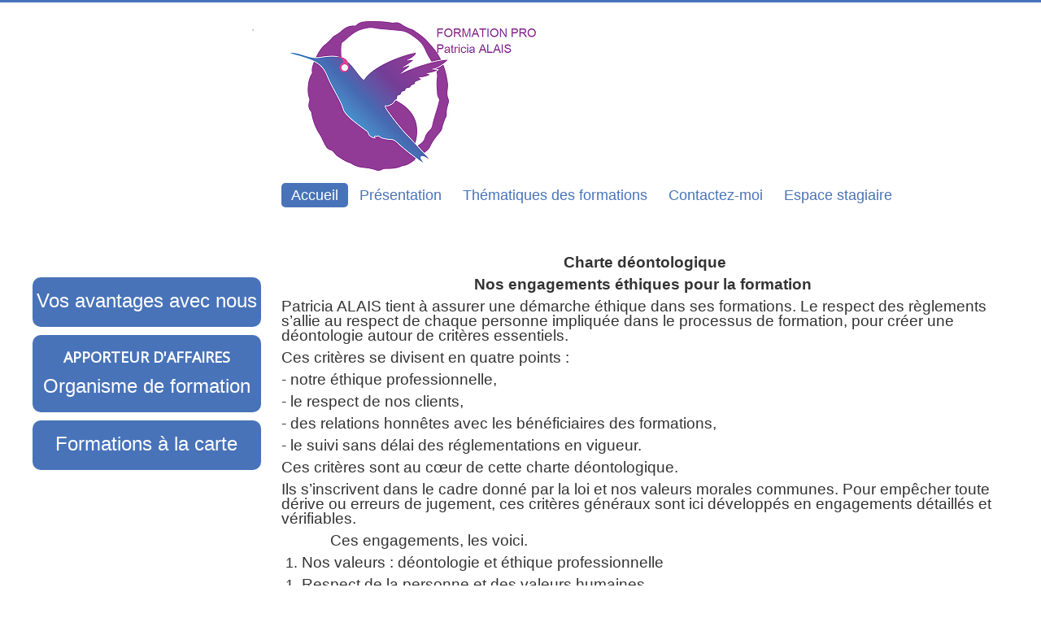

--- FILE ---
content_type: text/html; charset=utf-8
request_url: https://formationpropatriciaalais.com/index.php?option=com_content&view=article&id=47&Itemid=125
body_size: 4812
content:
<!DOCTYPE html>
<html lang="fr-fr" dir="ltr">
<head>
	<meta name="viewport" content="width=device-width, initial-scale=1.0" />
	<meta charset="utf-8" />
	<meta name="keywords" content="www.formationpropatriciaalais.com, ecole-coaching,formation one par one premium, formations personnalisée et supervisée de A à Z, formation-PNL, formation-hypnose, EFT, développement personnel, , psychologie quantique, EFT, biodecodage Maux et maladies" />
	<meta name="author" content="Formation Pro Patricia Alais" />
	<meta name="description" content="Ecole de formations PLURIACTIVITES
Coaching  Santé, Hypnose, ¨PNL, EFT, Développement personnel,  Psychologie quantique" />
	<meta name="generator" content="Joomla! - Open Source Content Management" />
	<title>Charte déontologique</title>
	<link href="/templates/jffproto/favicon.ico" rel="shortcut icon" type="image/vnd.microsoft.icon" />
	<link href="/plugins/system/jce/css/content.css?badb4208be409b1335b815dde676300e" rel="stylesheet" />
	<link href="/templates/jffproto/css/template.css?d2f981c22090cac4d7ead4356a8c0030" rel="stylesheet" />
	<link href="https://fonts.googleapis.com/css?family=Open+Sans" rel="stylesheet" />
	<style>

	h1, h2, h3, h4, h5, h6, .site-title {
		font-family: 'Open Sans', sans-serif;
	}
	body.site {
		border-top: 3px solid #4873b9;
		background-color: #f4f6f7;
	}
	a {
		color: #4873b9;
	}
	.nav-list > .active > a,
	.nav-list > .active > a:hover,
	.dropdown-menu li > a:hover,
	.dropdown-menu .active > a,
	.dropdown-menu .active > a:hover,
	.nav-pills > .active > a,
	.nav-pills > .active > a:hover,
	.btn-primary {
		background: #4873b9;
	}
	</style>
	<script src="/media/jui/js/jquery.min.js?d2f981c22090cac4d7ead4356a8c0030"></script>
	<script src="/media/jui/js/jquery-noconflict.js?d2f981c22090cac4d7ead4356a8c0030"></script>
	<script src="/media/jui/js/jquery-migrate.min.js?d2f981c22090cac4d7ead4356a8c0030"></script>
	<script src="/media/system/js/caption.js?d2f981c22090cac4d7ead4356a8c0030"></script>
	<script src="/media/jui/js/bootstrap.min.js?d2f981c22090cac4d7ead4356a8c0030"></script>
	<script src="/templates/jffproto/js/template.js?d2f981c22090cac4d7ead4356a8c0030"></script>
	<!--[if lt IE 9]><script src="/media/jui/js/html5.js?d2f981c22090cac4d7ead4356a8c0030"></script><![endif]-->
	<script>
jQuery(window).on('load',  function() {
				new JCaption('img.caption');
			});
	</script>

</head>
<body class="site com_content view-article no-layout no-task itemid-125 fluid">
	<!-- Body -->
	<div class="body" id="top">
		<div class="container-fluid">
			<!-- Header -->
			<header class="header" role="banner">
				<div class="header-inner clearfix">
					<a class="brand pull-left" href="/">
						<img src="https://formationpropatriciaalais.com/images/logo3.png" alt="Formation Pro Patricia Alais" />											</a>
					<div class="header-search pull-right">
						
					</div>
				</div>
			</header>
						
			<div class="row-fluid">
									<!-- Begin Sidebar -->
					<div id="sidebar" class="span3">
						<div class="sidebar-nav">
									<div class="moduletable">
						

<div class="custom"  >
	<p><img src="/images/modules/espace.png" alt="" /></p></div>
		</div>
			<div class="moduletable">
						

<div class="custom"  >
	<p><img src="/images/modules/espace.png" alt="" /></p></div>
		</div>
			<div class="moduletable">
						

<div class="custom"  >
	<p><img src="/images/modules/espace.png" alt="" /></p></div>
		</div>
			<div class="moduletable jffondlateral">
						

<div class="custom jffondlateral"  >
	<p style="text-align: center;"><span style="color: #ffffff; font-size: 18pt;"><a href="/index.php?option=com_content&amp;view=article&amp;id=50&amp;Itemid=125" style="color: #ffffff;">Vos avantages avec nous</a></span></p></div>
		</div>
			<div class="moduletable jffondlateral">
							<h3>APPORTEUR D'AFFAIRES</h3>
						

<div class="custom jffondlateral"  >
	<p style="text-align: center;"><span style="color: #ffffff; font-size: 18pt;"><a href="/index.php?option=com_content&amp;view=article&amp;id=51&amp;Itemid=125" style="color: #ffffff;">Organisme de formation</a></span></p></div>
		</div>
			<div class="moduletable jffondlateral">
						

<div class="custom jffondlateral"  >
	<p style="text-align: center;"><span style="color: #ffffff; font-size: 18pt;"><a style="color: #ffffff;" href="/index.php?option=com_content&amp;view=article&amp;id=53&amp;Itemid=125">Formations à la carte</a></span></p></div>
		</div>
	
						</div>
					</div>
					<!-- End Sidebar -->
								<main id="content" role="main" class="span9">
					<!-- Begin Content -->
							<div class="moduletable_menu">
						<ul class="nav menu nav-pills mod-list">
<li class="item-125 default current active"><a href="/index.php?option=com_content&amp;view=article&amp;id=22&amp;Itemid=125" >Accueil</a></li><li class="item-159"><a href="/index.php?option=com_content&amp;view=article&amp;id=60&amp;Itemid=159" >Présentation</a></li><li class="item-151"><a href="/index.php?option=com_content&amp;view=article&amp;id=52&amp;Itemid=151" >Thématiques des formations</a></li><li class="item-147"><a href="/index.php?option=com_contact&amp;view=contact&amp;id=3&amp;Itemid=147" >Contactez-moi</a></li><li class="item-148"><a href="https://www.formationpropatriciaalais.com/moodle/login/index.php" target="_blank" rel="noopener noreferrer">Espace stagiaire</a></li></ul>
		</div>
	
					<div id="system-message-container">
	</div>

					<div class="item-page" itemscope itemtype="https://schema.org/Article">
	<meta itemprop="inLanguage" content="fr-FR" />
	
		
						
		
	
	
		
								<div itemprop="articleBody">
		<p style="text-align: center;"><span style="font-size: 24pt;"><em><span style="color: #4873b9;"><img src="/images/modules/espace.png" alt="" /></span></em></span></p>
<p style="text-align: center;"><strong><span style="font-size: 14pt;">Charte déontologique</span></strong></p>
<p style="text-align: center;"><strong><span style="font-size: 14pt;">Nos engagements éthiques pour la formation&nbsp;</span></strong></p>
<p><span style="font-size: 14pt;"></span></p>
<p><span style="font-size: 14pt;">Patricia ALAIS tient à assurer une démarche éthique dans ses formations. Le respect des règlements s’allie au respect de chaque personne impliquée dans le processus de formation, pour créer une déontologie autour de critères essentiels.</span></p>
<p><span style="font-size: 14pt;">Ces critères se divisent en quatre points :</span></p>
<p><span style="font-size: 14pt;">- notre éthique professionnelle, </span></p>
<p><span style="font-size: 14pt;">- le respect de nos clients, </span></p>
<p><span style="font-size: 14pt;">- des relations honnêtes avec les bénéficiaires des formations, </span></p>
<p><span style="font-size: 14pt;">- le suivi sans délai des réglementations en vigueur.</span></p>
<p><span style="font-size: 14pt;"></span></p>
<p><span style="font-size: 14pt;">Ces critères sont au cœur de cette charte déontologique.&nbsp;</span></p>
<p><span style="font-size: 14pt;">Ils s’inscrivent dans le cadre donné par la loi et nos valeurs morales communes. Pour empêcher toute dérive ou erreurs de jugement, ces critères généraux sont ici développés en engagements détaillés et vérifiables.</span></p>
<p><span style="font-size: 14pt;">&nbsp;&nbsp;&nbsp;&nbsp;&nbsp;&nbsp;&nbsp;&nbsp;&nbsp;&nbsp;&nbsp; Ces engagements, les voici.</span></p>
<p><span style="font-size: 14pt;"></span></p>
<ol>
<li><span style="font-size: 14pt;"> Nos valeurs : déontologie et éthique professionnelle</span></li>
</ol>
<p><span style="font-size: 14pt;"></span></p>
<ol>
<li><span style="font-size: 14pt;">Respect de la personne et des valeurs humaines.</span></li>
<li><span style="font-size: 14pt;">Respect du principe de neutralité : nos formations ne mettent en avant aucune opinion politique ou religieuse. Nous ne faisons aucune différence de traitement entre nos clients, partenaires et apprenants selon leurs opinions.</span></li>
<li><span style="font-size: 14pt;">Respect du principe de non-discrimination : nous nous interdisons toute discrimination fondée sur le sexe, l’origine ethnique, la religion, le handicap, l’âge ou l’orientation sexuelle.</span></li>
<li><span style="font-size: 14pt;">Respect des valeurs et usages de la profession de formateur : nous apportons des formations honnêtes et de qualité.</span></li>
<li><span style="font-size: 14pt;">Respect du principe de confidentialité professionnelle : nous ne divulguerons pas vos données et vos paroles sans votre accord.</span></li>
<li><span style="font-size: 14pt;">Respect de la législation en vigueur.</span></li>
</ol>
<p><span style="font-size: 14pt;">&nbsp;&nbsp;&nbsp;</span></p>
<p><span style="font-size: 14pt;">Ces valeurs encadrent toute action de Patricia ALAIS. Elles se retrouvent implicitement ou explicitement tout au long de cette charte.</span></p>
<p><span style="font-size: 14pt;">Pour être transparents et responsables devant toute dérive, nous nous engageons également à rendre public ces engagements, par la communication de la charte de déontologie.</span></p>
<p><span style="font-size: 14pt;"></span></p>
<ol>
<li><span style="font-size: 14pt;"> Respect et transparence : nos relations avec les clients </span></li>
</ol>
<p><span style="font-size: 14pt;"></span></p>
<ol>
<li><span style="font-size: 14pt;">Avant toute prestation de formation, nous établissons un contrat ou une convention signés, qui précise clairement les objectifs de la formation, les modalités de la prestation et les rémunérations prévues (ainsi que les conditions d’intervention en cas de sous-traitance ou co-traitance).</span></li>
<li><span style="font-size: 14pt;">Nous proposons des prestations en cohérence avec les compétences et la disponibilité du client.</span></li>
<li><span style="font-size: 14pt;">Nous respectons les conditions contractuelles et la parole donnée.</span></li>
<li><span style="font-size: 14pt;">Nous fournissons le CV du formateur avant toute prestation : des renseignements exacts sur sa formation, ses compétences professionnelles et ses spécialisations.</span></li>
<li><span style="font-size: 14pt;">La prestation est exercée dans l’intérêt commun du client et des bénéficiaires des actions de formations. Nous utilisons les moyens nécessaires pour atteindre les objectifs énoncés dans le contrat.</span></li>
<li><span style="font-size: 14pt;">Nous informons dans les meilleurs délais de tout élément qui peut empêcher d’atteindre les objectifs pédagogiques, ou qui pourrait entraver le bon déroulement de la prestation.</span></li>
<li><span style="font-size: 14pt;">Nous respectons le principe de neutralité et de confidentialité des informations concernant le client.</span></li>
<li><span style="font-size: 14pt;">Nous mettons tout en œuvre pour garantir la satisfaction du client, dans la mesure du raisonnable et du possible.</span></li>
<li><span style="font-size: 14pt;">Nous restons neutres par rapport aux jeux d’influence chez le client. Nous n’exprimons aucun jugement sur le client auprès des bénéficiaires des actions de formation.</span></li>
<li><span style="font-size: 14pt;">Nous nous efforçons de respecter la culture de l’organisation cliente.</span></li>
</ol>
<p><span style="font-size: 14pt;"></span></p>
<ol>
<li><span style="font-size: 14pt;"> Des formations responsables : nos relations avec les bénéficiaires des formations </span></li>
</ol>
<p><span style="font-size: 14pt;"></span></p>
<ol>
<li><span style="font-size: 14pt;">Nos clients ne sont pas toujours les apprenants eux-mêmes, mais notre déontologie s’applique tout autant à tous les bénéficiaires de nos actions de formation ou de conseil.</span></li>
<li><span style="font-size: 14pt;">Toutes ces actions respectent les critères de qualité émis par la profession.</span></li>
<li><span style="font-size: 14pt;">Nous garantissons aux stagiaires la confidentialité absolue des propos tenus ou écrits et de leurs comportements (sauf s’ils présentent des risques pour l’action).</span></li>
<li><span style="font-size: 14pt;">Nous garantissons une posture professionnelle, dans le respect des principes d’éthique professionnelle.</span></li>
<li><span style="font-size: 14pt;">Nous nous interdisons tout abus d’autorité ou abus de pouvoir lié à la position de formateur. À choisir, nous mettons l’intérêt du client au-dessus de nos intérêts personnels.</span></li>
<li><span style="font-size: 14pt;">Nous ne dépassons pas notre rôle de formateur professionnel. Nous nous gardons de toute dérive d’ordre psychologique ou à prétention thérapeutique. Nous nous interdisons tout prosélytisme, approche sectaire ou manipulation mentale.</span></li>
</ol>
<p><span style="font-size: 14pt;"></span></p>
<ol>
<li><span style="font-size: 14pt;"> Honnêteté et intégrité : respect du cadre légal et réglementaire</span></li>
</ol>
<p><span style="font-size: 14pt;"></span></p>
<ol>
<li><span style="font-size: 14pt;">Nous nous engageons à connaître et appliquer les lois et les règlements pour les actions de Formation Professionnelle Continue, et à nous tenir informés de leur évolution.</span></li>
<li><span style="font-size: 14pt;">Nous nous engageons à être en règle avec toute obligation légale et fiscale.</span></li>
<li><span style="font-size: 14pt;">Nous n’acceptons aucune rémunération illicite.</span></li>
<li><span style="font-size: 14pt;">Nous citons nos sources et respectons la propriété intellectuelle.</span></li>
<li><span style="font-size: 14pt;">Nous connaissons et appliquons les règles en vigueur dans la professions.</span></li>
</ol>
<p><span style="font-size: 14pt;"></span></p>
<p><span style="font-size: 14pt;"></span></p>
<p><span style="font-size: 14pt;">Cette charte a valeur d’engagement. Je soussignée Patricia ALAIS m’engage à respecter le présent engagement déontologique et à le communiquer à toute personne en faisant la demande.</span></p>
<p><span style="font-size: 14pt;"></span></p>
<p><span style="font-size: 14pt;">Le 16.01.2021, votre centre de formations professionnelles et personnelles</span><img src="/images/logo2.png" alt="" width="200" style="display: block; margin-left: auto; margin-right: auto;" /></p>	</div>

	
							</div>

					<div class="clearfix"></div>
					
					<!-- End Content -->
				</main>
							</div>
		</div>
	</div>
	<!-- Footer -->
	<footer class="footer" role="contentinfo">
		<div class="container-fluid">
			<hr />
			

<div class="custom"  >
	<table style="width: 100%; background-color: #4873b9;">
<tbody>
<tr>
<td style="width: 30%; text-align: center;"> </td>
<td style="width: 5%; text-align: center;"> </td>
<td style="width: 30%; text-align: center;"> </td>
<td style="width: 5%; text-align: center;"><a href="/index.php?id=54&amp;option=com_content&amp;Itemid=125"> </a></td>
<td style="width: 30%; text-align: center;"><a href="/index.php?id=54&amp;option=com_content&amp;Itemid=125" target="_blank" rel="noopener noreferrer"> </a></td>
</tr>
<tr>
<td style="width: 30%; text-align: center;"><span style="font-size: 16pt;"><a href="/index.php/blog-actu" target="_blank" rel="noopener noreferrer"><span style="color: #ffffff;"> Actualité</span></a></span></td>
<td style="width: 5%; text-align: center;"><span style="color: #ffffff; font-size: 14pt;"> </span></td>
<td style="width: 30%; text-align: center;"><span style="color: #ffffff; font-size: 15pt;"><a style="color: #ffffff;" href="/index.php?option=com_content&amp;view=article&amp;id=55&amp;Itemid=125" target="_blank" rel="noopener noreferrer">A la une</a></span></td>
<td style="width: 5%; text-align: center;"><span style="color: #ffffff; font-size: 14pt;"> </span></td>
<td style="width: 30%; text-align: center;"><span style="color: #ffffff; font-size: 15pt;"><a style="color: #ffffff;" href="/index.php?option=com_content&amp;view=article&amp;id=56&amp;Itemid=125" target="_blank" rel="noopener noreferrer">Agenda</a></span></td>
</tr>
<tr>
<td style="width: 30%; text-align: center;"><span style="font-size: 14pt;"> </span></td>
<td style="width: 5%; text-align: center;"><span style="font-size: 14pt;"> </span></td>
<td style="width: 30%; text-align: center;"><span style="font-size: 14pt;"> </span></td>
<td style="width: 5%; text-align: center;"><span style="font-size: 14pt;"> </span></td>
<td style="width: 30%; text-align: center;"><span style="font-size: 14pt;"> </span></td>
</tr>
<tr>
<td style="width: 30%; text-align: center;"><span style="color: #ffffff; font-size: 16pt;"> <a style="color: #ffffff;" href="/index.php?option=com_content&amp;view=article&amp;id=150&amp;Itemid=125" target="_blank" rel="noopener noreferrer">Conditions de paiement</a></span></td>
<td style="width: 5%; text-align: center;"><span style="color: #ffffff; font-size: 16pt;"> </span></td>
<td style="width: 30%; text-align: center;"><span style="color: #ffffff; font-size: 15pt;"> <a style="color: #ffffff; font-size: 15p;" href="/images/pdf/regl_int.pdf" target="_blank" rel="noopener noreferrer">Règlement intérieur</a></span></td>
<td style="width: 5%; text-align: center;"><span style="color: #ffffff; font-size: 14pt;"> </span></td>
<td style="width: 30%; text-align: center;"><span style="color: #ffffff; font-size: 15pt;"><a style="color: #ffffff;" href="/index.php?option=com_content&amp;view=article&amp;id=59&amp;Itemid=125" target="_blank" rel="noopener noreferrer">Mes partenaires</a></span></td>
</tr>
<tr>
<td style="width: 30%; text-align: center;"> </td>
<td style="width: 5%; text-align: center;"> </td>
<td style="width: 30%; text-align: center;"> </td>
<td style="width: 5%; text-align: center;"> </td>
<td style="width: 30%; text-align: center;"> </td>
</tr>
</tbody>
</table></div>


<div class="custom"  >
	<table style="width: 100%;">
<tbody>
<tr>
<td style="width: 33%; text-align: center;"> </td>
<td style="width: 33%; text-align: center;"> </td>
<td style="width: 33%; text-align: center;"> </td>
</tr>
<tr>
<td style="width: 33%; text-align: center;"> <span style="color: #4873b9;"><span style="font-family: arial, helvetica, sans-serif;"><a style="color: #4873b9;" href="/index.php?option=com_content&amp;view=article&amp;id=46&amp;Itemid=153" target="_blank" rel="noopener noreferrer">Conditions Générales d’Utilisation</a></span></span></td>
<td style="width: 33%; text-align: center;"> <span style="color: #4873b9;"><span style="font-family: arial, helvetica, sans-serif;"><a style="color: #4873b9;" href="/index.php?option=com_content&amp;view=article&amp;id=47&amp;Itemid=125" target="_blank" rel="noopener noreferrer">Charte déontologique</a></span></span></td>
<td style="width: 33%; text-align: center;"> <span style="color: #4873b9;"><span style="font-family: arial, helvetica, sans-serif;"><a style="color: #4873b9;" href="/index.php?option=com_content&amp;view=article&amp;id=48&amp;Itemid=125" target="_blank" rel="noopener noreferrer">Charte Service après-vente</a></span></span></td>
</tr>
<tr>
<td style="width: 33%; text-align: center;"><a style="color: #4873b9;" href="/index.php?option=com_content&amp;view=article&amp;id=126&amp;Itemid=125" target="_blank" rel="noopener noreferrer">Charte de qualité</a></td>
<td style="width: 33%; text-align: center;"><a style="color: #4873b9;" href="/index.php?option=com_content&amp;view=article&amp;id=127&amp;Itemid=125" target="_blank" rel="noopener noreferrer">Charte de confidentialité</a></td>
<td style="width: 33%; text-align: center;"> <a style="color: #4873b9;" href="/index.php?option=com_content&amp;view=article&amp;id=128&amp;Itemid=125" target="_blank" rel="noopener noreferrer">Conditions Générales de Vente</a></td>
</tr>
<tr>
<td style="width: 33%; text-align: center;"> </td>
<td style="width: 33%; text-align: center;"> </td>
<td style="width: 33%; text-align: center;"> </td>
</tr>
</tbody>
</table></div>


<div class="custom"  >
	<p><a href="https://formationpropatriciaalais.com/index.php?option=com_content&amp;view=article&amp;id=42&amp;Itemid=42">Accès webmaster</a></p></div>

			<p class="pull-right">
				<a href="#top" id="back-top">
					Back to Top				</a>
			</p>
			<p>
				&copy; 2026 Formation Pro Patricia Alais			</p>
		</div>
	</footer>
	
<!-- Global site tag (gtag.js) - Google Analytics -->
<script async src="https://www.googletagmanager.com/gtag/js?id=UA-146336087-1"></script>
<script>
  window.dataLayer = window.dataLayer || [];
  function gtag(){dataLayer.push(arguments);}
  gtag('js', new Date());

  gtag('config', 'UA-146336087-1');
</script> 
</body>
</html>
